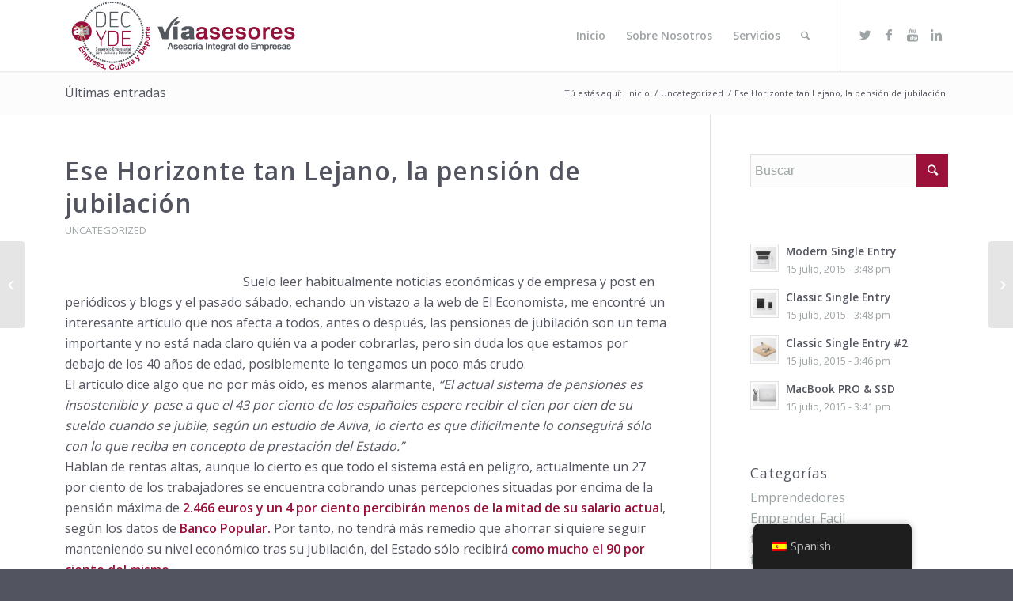

--- FILE ---
content_type: text/html; charset=UTF-8
request_url: http://www.decyde.es/ese-horizonte-tan-lejano-la-pension-de-jubilacion/
body_size: 67734
content:
<!DOCTYPE html>
<html lang="es-ES" class="html_stretched responsive av-preloader-disabled av-default-lightbox  html_header_top html_logo_left html_main_nav_header html_menu_right html_slim html_header_sticky html_header_shrinking_disabled html_mobile_menu_tablet html_header_searchicon html_content_align_center html_header_unstick_top html_header_stretch_disabled html_minimal_header html_minimal_header_shadow html_elegant-blog html_modern-blog html_av-submenu-hidden html_av-submenu-display-click html_av-overlay-side html_av-overlay-side-classic html_av-submenu-clone html_entry_id_188 av-no-preview html_text_menu_active ">
<head>
<meta charset="UTF-8" />
<meta name="robots" content="index, follow" />


<!-- mobile setting -->
<meta name="viewport" content="width=device-width, initial-scale=1, maximum-scale=1">

<!-- Scripts/CSS and wp_head hook -->
<title>Ese Horizonte tan Lejano, la pensión de jubilación &#8211; Decyde</title>
<meta name='robots' content='max-image-preview:large' />
<link rel="alternate" type="application/rss+xml" title="Decyde &raquo; Feed" href="https://www.decyde.es/feed/" />
<link rel="alternate" type="application/rss+xml" title="Decyde &raquo; Feed de los comentarios" href="https://www.decyde.es/comments/feed/" />
<link rel="alternate" type="application/rss+xml" title="Decyde &raquo; Comentario Ese Horizonte tan Lejano, la pensión de jubilación del feed" href="https://www.decyde.es/ese-horizonte-tan-lejano-la-pension-de-jubilacion/feed/" />

<!-- google webfont font replacement -->
<link rel='stylesheet' id='avia-google-webfont' href='//fonts.googleapis.com/css?family=Open+Sans:400,600' type='text/css' media='all'/> 
<script type="text/javascript">
window._wpemojiSettings = {"baseUrl":"https:\/\/s.w.org\/images\/core\/emoji\/14.0.0\/72x72\/","ext":".png","svgUrl":"https:\/\/s.w.org\/images\/core\/emoji\/14.0.0\/svg\/","svgExt":".svg","source":{"concatemoji":"http:\/\/www.decyde.es\/wp-includes\/js\/wp-emoji-release.min.js?ver=6.2.8"}};
/*! This file is auto-generated */
!function(e,a,t){var n,r,o,i=a.createElement("canvas"),p=i.getContext&&i.getContext("2d");function s(e,t){p.clearRect(0,0,i.width,i.height),p.fillText(e,0,0);e=i.toDataURL();return p.clearRect(0,0,i.width,i.height),p.fillText(t,0,0),e===i.toDataURL()}function c(e){var t=a.createElement("script");t.src=e,t.defer=t.type="text/javascript",a.getElementsByTagName("head")[0].appendChild(t)}for(o=Array("flag","emoji"),t.supports={everything:!0,everythingExceptFlag:!0},r=0;r<o.length;r++)t.supports[o[r]]=function(e){if(p&&p.fillText)switch(p.textBaseline="top",p.font="600 32px Arial",e){case"flag":return s("\ud83c\udff3\ufe0f\u200d\u26a7\ufe0f","\ud83c\udff3\ufe0f\u200b\u26a7\ufe0f")?!1:!s("\ud83c\uddfa\ud83c\uddf3","\ud83c\uddfa\u200b\ud83c\uddf3")&&!s("\ud83c\udff4\udb40\udc67\udb40\udc62\udb40\udc65\udb40\udc6e\udb40\udc67\udb40\udc7f","\ud83c\udff4\u200b\udb40\udc67\u200b\udb40\udc62\u200b\udb40\udc65\u200b\udb40\udc6e\u200b\udb40\udc67\u200b\udb40\udc7f");case"emoji":return!s("\ud83e\udef1\ud83c\udffb\u200d\ud83e\udef2\ud83c\udfff","\ud83e\udef1\ud83c\udffb\u200b\ud83e\udef2\ud83c\udfff")}return!1}(o[r]),t.supports.everything=t.supports.everything&&t.supports[o[r]],"flag"!==o[r]&&(t.supports.everythingExceptFlag=t.supports.everythingExceptFlag&&t.supports[o[r]]);t.supports.everythingExceptFlag=t.supports.everythingExceptFlag&&!t.supports.flag,t.DOMReady=!1,t.readyCallback=function(){t.DOMReady=!0},t.supports.everything||(n=function(){t.readyCallback()},a.addEventListener?(a.addEventListener("DOMContentLoaded",n,!1),e.addEventListener("load",n,!1)):(e.attachEvent("onload",n),a.attachEvent("onreadystatechange",function(){"complete"===a.readyState&&t.readyCallback()})),(e=t.source||{}).concatemoji?c(e.concatemoji):e.wpemoji&&e.twemoji&&(c(e.twemoji),c(e.wpemoji)))}(window,document,window._wpemojiSettings);
</script>
<style type="text/css">
img.wp-smiley,
img.emoji {
	display: inline !important;
	border: none !important;
	box-shadow: none !important;
	height: 1em !important;
	width: 1em !important;
	margin: 0 0.07em !important;
	vertical-align: -0.1em !important;
	background: none !important;
	padding: 0 !important;
}
</style>
	<link rel='stylesheet' id='wp-block-library-css' href='http://www.decyde.es/wp-includes/css/dist/block-library/style.min.css?ver=6.2.8' type='text/css' media='all' />
<link rel='stylesheet' id='classic-theme-styles-css' href='http://www.decyde.es/wp-includes/css/classic-themes.min.css?ver=6.2.8' type='text/css' media='all' />
<style id='global-styles-inline-css' type='text/css'>
body{--wp--preset--color--black: #000000;--wp--preset--color--cyan-bluish-gray: #abb8c3;--wp--preset--color--white: #ffffff;--wp--preset--color--pale-pink: #f78da7;--wp--preset--color--vivid-red: #cf2e2e;--wp--preset--color--luminous-vivid-orange: #ff6900;--wp--preset--color--luminous-vivid-amber: #fcb900;--wp--preset--color--light-green-cyan: #7bdcb5;--wp--preset--color--vivid-green-cyan: #00d084;--wp--preset--color--pale-cyan-blue: #8ed1fc;--wp--preset--color--vivid-cyan-blue: #0693e3;--wp--preset--color--vivid-purple: #9b51e0;--wp--preset--gradient--vivid-cyan-blue-to-vivid-purple: linear-gradient(135deg,rgba(6,147,227,1) 0%,rgb(155,81,224) 100%);--wp--preset--gradient--light-green-cyan-to-vivid-green-cyan: linear-gradient(135deg,rgb(122,220,180) 0%,rgb(0,208,130) 100%);--wp--preset--gradient--luminous-vivid-amber-to-luminous-vivid-orange: linear-gradient(135deg,rgba(252,185,0,1) 0%,rgba(255,105,0,1) 100%);--wp--preset--gradient--luminous-vivid-orange-to-vivid-red: linear-gradient(135deg,rgba(255,105,0,1) 0%,rgb(207,46,46) 100%);--wp--preset--gradient--very-light-gray-to-cyan-bluish-gray: linear-gradient(135deg,rgb(238,238,238) 0%,rgb(169,184,195) 100%);--wp--preset--gradient--cool-to-warm-spectrum: linear-gradient(135deg,rgb(74,234,220) 0%,rgb(151,120,209) 20%,rgb(207,42,186) 40%,rgb(238,44,130) 60%,rgb(251,105,98) 80%,rgb(254,248,76) 100%);--wp--preset--gradient--blush-light-purple: linear-gradient(135deg,rgb(255,206,236) 0%,rgb(152,150,240) 100%);--wp--preset--gradient--blush-bordeaux: linear-gradient(135deg,rgb(254,205,165) 0%,rgb(254,45,45) 50%,rgb(107,0,62) 100%);--wp--preset--gradient--luminous-dusk: linear-gradient(135deg,rgb(255,203,112) 0%,rgb(199,81,192) 50%,rgb(65,88,208) 100%);--wp--preset--gradient--pale-ocean: linear-gradient(135deg,rgb(255,245,203) 0%,rgb(182,227,212) 50%,rgb(51,167,181) 100%);--wp--preset--gradient--electric-grass: linear-gradient(135deg,rgb(202,248,128) 0%,rgb(113,206,126) 100%);--wp--preset--gradient--midnight: linear-gradient(135deg,rgb(2,3,129) 0%,rgb(40,116,252) 100%);--wp--preset--duotone--dark-grayscale: url('#wp-duotone-dark-grayscale');--wp--preset--duotone--grayscale: url('#wp-duotone-grayscale');--wp--preset--duotone--purple-yellow: url('#wp-duotone-purple-yellow');--wp--preset--duotone--blue-red: url('#wp-duotone-blue-red');--wp--preset--duotone--midnight: url('#wp-duotone-midnight');--wp--preset--duotone--magenta-yellow: url('#wp-duotone-magenta-yellow');--wp--preset--duotone--purple-green: url('#wp-duotone-purple-green');--wp--preset--duotone--blue-orange: url('#wp-duotone-blue-orange');--wp--preset--font-size--small: 13px;--wp--preset--font-size--medium: 20px;--wp--preset--font-size--large: 36px;--wp--preset--font-size--x-large: 42px;--wp--preset--spacing--20: 0.44rem;--wp--preset--spacing--30: 0.67rem;--wp--preset--spacing--40: 1rem;--wp--preset--spacing--50: 1.5rem;--wp--preset--spacing--60: 2.25rem;--wp--preset--spacing--70: 3.38rem;--wp--preset--spacing--80: 5.06rem;--wp--preset--shadow--natural: 6px 6px 9px rgba(0, 0, 0, 0.2);--wp--preset--shadow--deep: 12px 12px 50px rgba(0, 0, 0, 0.4);--wp--preset--shadow--sharp: 6px 6px 0px rgba(0, 0, 0, 0.2);--wp--preset--shadow--outlined: 6px 6px 0px -3px rgba(255, 255, 255, 1), 6px 6px rgba(0, 0, 0, 1);--wp--preset--shadow--crisp: 6px 6px 0px rgba(0, 0, 0, 1);}:where(.is-layout-flex){gap: 0.5em;}body .is-layout-flow > .alignleft{float: left;margin-inline-start: 0;margin-inline-end: 2em;}body .is-layout-flow > .alignright{float: right;margin-inline-start: 2em;margin-inline-end: 0;}body .is-layout-flow > .aligncenter{margin-left: auto !important;margin-right: auto !important;}body .is-layout-constrained > .alignleft{float: left;margin-inline-start: 0;margin-inline-end: 2em;}body .is-layout-constrained > .alignright{float: right;margin-inline-start: 2em;margin-inline-end: 0;}body .is-layout-constrained > .aligncenter{margin-left: auto !important;margin-right: auto !important;}body .is-layout-constrained > :where(:not(.alignleft):not(.alignright):not(.alignfull)){max-width: var(--wp--style--global--content-size);margin-left: auto !important;margin-right: auto !important;}body .is-layout-constrained > .alignwide{max-width: var(--wp--style--global--wide-size);}body .is-layout-flex{display: flex;}body .is-layout-flex{flex-wrap: wrap;align-items: center;}body .is-layout-flex > *{margin: 0;}:where(.wp-block-columns.is-layout-flex){gap: 2em;}.has-black-color{color: var(--wp--preset--color--black) !important;}.has-cyan-bluish-gray-color{color: var(--wp--preset--color--cyan-bluish-gray) !important;}.has-white-color{color: var(--wp--preset--color--white) !important;}.has-pale-pink-color{color: var(--wp--preset--color--pale-pink) !important;}.has-vivid-red-color{color: var(--wp--preset--color--vivid-red) !important;}.has-luminous-vivid-orange-color{color: var(--wp--preset--color--luminous-vivid-orange) !important;}.has-luminous-vivid-amber-color{color: var(--wp--preset--color--luminous-vivid-amber) !important;}.has-light-green-cyan-color{color: var(--wp--preset--color--light-green-cyan) !important;}.has-vivid-green-cyan-color{color: var(--wp--preset--color--vivid-green-cyan) !important;}.has-pale-cyan-blue-color{color: var(--wp--preset--color--pale-cyan-blue) !important;}.has-vivid-cyan-blue-color{color: var(--wp--preset--color--vivid-cyan-blue) !important;}.has-vivid-purple-color{color: var(--wp--preset--color--vivid-purple) !important;}.has-black-background-color{background-color: var(--wp--preset--color--black) !important;}.has-cyan-bluish-gray-background-color{background-color: var(--wp--preset--color--cyan-bluish-gray) !important;}.has-white-background-color{background-color: var(--wp--preset--color--white) !important;}.has-pale-pink-background-color{background-color: var(--wp--preset--color--pale-pink) !important;}.has-vivid-red-background-color{background-color: var(--wp--preset--color--vivid-red) !important;}.has-luminous-vivid-orange-background-color{background-color: var(--wp--preset--color--luminous-vivid-orange) !important;}.has-luminous-vivid-amber-background-color{background-color: var(--wp--preset--color--luminous-vivid-amber) !important;}.has-light-green-cyan-background-color{background-color: var(--wp--preset--color--light-green-cyan) !important;}.has-vivid-green-cyan-background-color{background-color: var(--wp--preset--color--vivid-green-cyan) !important;}.has-pale-cyan-blue-background-color{background-color: var(--wp--preset--color--pale-cyan-blue) !important;}.has-vivid-cyan-blue-background-color{background-color: var(--wp--preset--color--vivid-cyan-blue) !important;}.has-vivid-purple-background-color{background-color: var(--wp--preset--color--vivid-purple) !important;}.has-black-border-color{border-color: var(--wp--preset--color--black) !important;}.has-cyan-bluish-gray-border-color{border-color: var(--wp--preset--color--cyan-bluish-gray) !important;}.has-white-border-color{border-color: var(--wp--preset--color--white) !important;}.has-pale-pink-border-color{border-color: var(--wp--preset--color--pale-pink) !important;}.has-vivid-red-border-color{border-color: var(--wp--preset--color--vivid-red) !important;}.has-luminous-vivid-orange-border-color{border-color: var(--wp--preset--color--luminous-vivid-orange) !important;}.has-luminous-vivid-amber-border-color{border-color: var(--wp--preset--color--luminous-vivid-amber) !important;}.has-light-green-cyan-border-color{border-color: var(--wp--preset--color--light-green-cyan) !important;}.has-vivid-green-cyan-border-color{border-color: var(--wp--preset--color--vivid-green-cyan) !important;}.has-pale-cyan-blue-border-color{border-color: var(--wp--preset--color--pale-cyan-blue) !important;}.has-vivid-cyan-blue-border-color{border-color: var(--wp--preset--color--vivid-cyan-blue) !important;}.has-vivid-purple-border-color{border-color: var(--wp--preset--color--vivid-purple) !important;}.has-vivid-cyan-blue-to-vivid-purple-gradient-background{background: var(--wp--preset--gradient--vivid-cyan-blue-to-vivid-purple) !important;}.has-light-green-cyan-to-vivid-green-cyan-gradient-background{background: var(--wp--preset--gradient--light-green-cyan-to-vivid-green-cyan) !important;}.has-luminous-vivid-amber-to-luminous-vivid-orange-gradient-background{background: var(--wp--preset--gradient--luminous-vivid-amber-to-luminous-vivid-orange) !important;}.has-luminous-vivid-orange-to-vivid-red-gradient-background{background: var(--wp--preset--gradient--luminous-vivid-orange-to-vivid-red) !important;}.has-very-light-gray-to-cyan-bluish-gray-gradient-background{background: var(--wp--preset--gradient--very-light-gray-to-cyan-bluish-gray) !important;}.has-cool-to-warm-spectrum-gradient-background{background: var(--wp--preset--gradient--cool-to-warm-spectrum) !important;}.has-blush-light-purple-gradient-background{background: var(--wp--preset--gradient--blush-light-purple) !important;}.has-blush-bordeaux-gradient-background{background: var(--wp--preset--gradient--blush-bordeaux) !important;}.has-luminous-dusk-gradient-background{background: var(--wp--preset--gradient--luminous-dusk) !important;}.has-pale-ocean-gradient-background{background: var(--wp--preset--gradient--pale-ocean) !important;}.has-electric-grass-gradient-background{background: var(--wp--preset--gradient--electric-grass) !important;}.has-midnight-gradient-background{background: var(--wp--preset--gradient--midnight) !important;}.has-small-font-size{font-size: var(--wp--preset--font-size--small) !important;}.has-medium-font-size{font-size: var(--wp--preset--font-size--medium) !important;}.has-large-font-size{font-size: var(--wp--preset--font-size--large) !important;}.has-x-large-font-size{font-size: var(--wp--preset--font-size--x-large) !important;}
.wp-block-navigation a:where(:not(.wp-element-button)){color: inherit;}
:where(.wp-block-columns.is-layout-flex){gap: 2em;}
.wp-block-pullquote{font-size: 1.5em;line-height: 1.6;}
</style>
<link rel='stylesheet' id='trp-floater-language-switcher-style-css' href='http://www.decyde.es/wp-content/plugins/translatepress-multilingual/assets/css/trp-floater-language-switcher.css?ver=2.7.5' type='text/css' media='all' />
<link rel='stylesheet' id='trp-language-switcher-style-css' href='http://www.decyde.es/wp-content/plugins/translatepress-multilingual/assets/css/trp-language-switcher.css?ver=2.7.5' type='text/css' media='all' />
<link rel='stylesheet' id='avia-grid-css' href='http://www.decyde.es/wp-content/themes/enfold/css/grid.css?ver=4.2' type='text/css' media='all' />
<link rel='stylesheet' id='avia-base-css' href='http://www.decyde.es/wp-content/themes/enfold/css/base.css?ver=4.2' type='text/css' media='all' />
<link rel='stylesheet' id='avia-layout-css' href='http://www.decyde.es/wp-content/themes/enfold/css/layout.css?ver=4.2' type='text/css' media='all' />
<link rel='stylesheet' id='avia-scs-css' href='http://www.decyde.es/wp-content/themes/enfold/css/shortcodes.css?ver=4.2' type='text/css' media='all' />
<link rel='stylesheet' id='avia-popup-css-css' href='http://www.decyde.es/wp-content/themes/enfold/js/aviapopup/magnific-popup.css?ver=4.2' type='text/css' media='screen' />
<link rel='stylesheet' id='avia-print-css' href='http://www.decyde.es/wp-content/themes/enfold/css/print.css?ver=4.2' type='text/css' media='print' />
<link rel='stylesheet' id='avia-dynamic-css' href='https://www.decyde.es/wp-content/uploads/dynamic_avia/enfold_child.css?ver=64c785faf2fee' type='text/css' media='all' />
<link rel='stylesheet' id='avia-custom-css' href='http://www.decyde.es/wp-content/themes/enfold/css/custom.css?ver=4.2' type='text/css' media='all' />
<link rel='stylesheet' id='avia-style-css' href='http://www.decyde.es/wp-content/themes/enfold-child/style.css?ver=4.2' type='text/css' media='all' />
<script type='text/javascript' src='http://www.decyde.es/wp-includes/js/jquery/jquery.min.js?ver=3.6.4' id='jquery-core-js'></script>
<script type='text/javascript' src='http://www.decyde.es/wp-includes/js/jquery/jquery-migrate.min.js?ver=3.4.0' id='jquery-migrate-js'></script>
<script type='text/javascript' src='http://www.decyde.es/wp-content/themes/enfold/js/avia-compat.js?ver=4.2' id='avia-compat-js'></script>
<link rel="https://api.w.org/" href="https://www.decyde.es/wp-json/" /><link rel="alternate" type="application/json" href="https://www.decyde.es/wp-json/wp/v2/posts/188" /><link rel="EditURI" type="application/rsd+xml" title="RSD" href="https://www.decyde.es/xmlrpc.php?rsd" />
<link rel="wlwmanifest" type="application/wlwmanifest+xml" href="http://www.decyde.es/wp-includes/wlwmanifest.xml" />
<meta name="generator" content="WordPress 6.2.8" />
<link rel="canonical" href="https://www.decyde.es/ese-horizonte-tan-lejano-la-pension-de-jubilacion/" />
<link rel='shortlink' href='https://www.decyde.es/?p=188' />
<link rel="alternate" type="application/json+oembed" href="https://www.decyde.es/wp-json/oembed/1.0/embed?url=https%3A%2F%2Fwww.decyde.es%2Fese-horizonte-tan-lejano-la-pension-de-jubilacion%2F" />
<link rel="alternate" type="text/xml+oembed" href="https://www.decyde.es/wp-json/oembed/1.0/embed?url=https%3A%2F%2Fwww.decyde.es%2Fese-horizonte-tan-lejano-la-pension-de-jubilacion%2F&#038;format=xml" />
<!-- Google tag (gtag.js) -->
<script async src="https://www.googletagmanager.com/gtag/js?id=G-EEK3TWBY3B"></script>
<script>
  window.dataLayer = window.dataLayer || [];
  function gtag(){dataLayer.push(arguments);}
  gtag('js', new Date());

  gtag('config', 'G-EEK3TWBY3B');
</script>
<link rel="alternate" hreflang="es-ES" href="http://www.decyde.es/ese-horizonte-tan-lejano-la-pension-de-jubilacion/"/>
<link rel="alternate" hreflang="en-GB" href="http://www.decyde.es/en/ese-horizonte-tan-lejano-la-pension-de-jubilacion/"/>
<link rel="alternate" hreflang="es" href="http://www.decyde.es/ese-horizonte-tan-lejano-la-pension-de-jubilacion/"/>
<link rel="alternate" hreflang="en" href="http://www.decyde.es/en/ese-horizonte-tan-lejano-la-pension-de-jubilacion/"/>
<link rel="profile" href="http://gmpg.org/xfn/11" />
<link rel="alternate" type="application/rss+xml" title="Decyde RSS2 Feed" href="https://www.decyde.es/feed/" />
<link rel="pingback" href="http://www.decyde.es/xmlrpc.php" />
<!--[if lt IE 9]><script src="http://www.decyde.es/wp-content/themes/enfold/js/html5shiv.js"></script><![endif]-->
<link rel="icon" href="https://www.decyde.es/wp-content/uploads/2017/12/favicon.png" type="image/png">


<!--
Debugging Info for Theme support: 

Theme: Enfold
Version: 4.2
Installed: enfold
AviaFramework Version: 4.6
AviaBuilder Version: 0.9.5
- - - - - - - - - - -
ChildTheme: Enfold Child
ChildTheme Version: 1.0
ChildTheme Installed: enfold

ML:128-PU:16-PLA:5
WP:6.2.8
Updates: disabled
-->

<style type='text/css'>
@font-face {font-family: 'entypo-fontello'; font-weight: normal; font-style: normal;
src: url('http://www.decyde.es/wp-content/themes/enfold/config-templatebuilder/avia-template-builder/assets/fonts/entypo-fontello.eot?v=3');
src: url('http://www.decyde.es/wp-content/themes/enfold/config-templatebuilder/avia-template-builder/assets/fonts/entypo-fontello.eot?v=3#iefix') format('embedded-opentype'), 
url('http://www.decyde.es/wp-content/themes/enfold/config-templatebuilder/avia-template-builder/assets/fonts/entypo-fontello.woff?v=3') format('woff'), 
url('http://www.decyde.es/wp-content/themes/enfold/config-templatebuilder/avia-template-builder/assets/fonts/entypo-fontello.ttf?v=3') format('truetype'), 
url('http://www.decyde.es/wp-content/themes/enfold/config-templatebuilder/avia-template-builder/assets/fonts/entypo-fontello.svg?v=3#entypo-fontello') format('svg');
} #top .avia-font-entypo-fontello, body .avia-font-entypo-fontello, html body [data-av_iconfont='entypo-fontello']:before{ font-family: 'entypo-fontello'; }
</style>
</head>




<body id="top" class="post-template-default single single-post postid-188 single-format-standard stretched open_sans  translatepress-es_ES" itemscope="itemscope" itemtype="https://schema.org/WebPage" >

	
	<div id='wrap_all'>

	
<header id='header' class='all_colors header_color light_bg_color  av_header_top av_logo_left av_main_nav_header av_menu_right av_slim av_header_sticky av_header_shrinking_disabled av_header_stretch_disabled av_mobile_menu_tablet av_header_searchicon av_header_unstick_top av_minimal_header av_minimal_header_shadow av_bottom_nav_disabled  av_alternate_logo_active av_header_border_disabled'  role="banner" itemscope="itemscope" itemtype="https://schema.org/WPHeader" >

		<div  id='header_main' class='container_wrap container_wrap_logo'>
	
        <div class='container av-logo-container'><div class='inner-container'><span class='logo'><a href='https://www.decyde.es/'><img height='100' width='300' src='https://www.decyde.es/wp-content/uploads/2017/12/LOGO-HORIZONTAL-01.png' alt='Decyde' /></a></span><nav class='main_menu' data-selectname='Selecciona una página'  role="navigation" itemscope="itemscope" itemtype="https://schema.org/SiteNavigationElement" ><div class="avia-menu av-main-nav-wrap av_menu_icon_beside"><ul id="avia-menu" class="menu av-main-nav"><li id="menu-item-3681" class="menu-item menu-item-type-post_type menu-item-object-page menu-item-home menu-item-top-level menu-item-top-level-1"><a href="https://www.decyde.es/" itemprop="url"><span class="avia-bullet"></span><span class="avia-menu-text">Inicio</span><span class="avia-menu-fx"><span class="avia-arrow-wrap"><span class="avia-arrow"></span></span></span></a></li>
<li id="menu-item-3685" class="menu-item menu-item-type-custom menu-item-object-custom menu-item-top-level menu-item-top-level-2"><a href="http://www.decyde.es/#nosotros" itemprop="url"><span class="avia-bullet"></span><span class="avia-menu-text">Sobre Nosotros</span><span class="avia-menu-fx"><span class="avia-arrow-wrap"><span class="avia-arrow"></span></span></span></a></li>
<li id="menu-item-3686" class="menu-item menu-item-type-custom menu-item-object-custom menu-item-has-children menu-item-top-level menu-item-top-level-3"><a href="http://www.decyde.es/#servicios" itemprop="url"><span class="avia-bullet"></span><span class="avia-menu-text">Servicios</span><span class="avia-menu-fx"><span class="avia-arrow-wrap"><span class="avia-arrow"></span></span></span></a>


<ul class="sub-menu">
	<li id="menu-item-3687" class="menu-item menu-item-type-post_type menu-item-object-page"><a href="https://www.decyde.es/fiscal/" itemprop="url"><span class="avia-bullet"></span><span class="avia-menu-text">Fiscal</span></a></li>
	<li id="menu-item-3693" class="menu-item menu-item-type-post_type menu-item-object-page"><a href="https://www.decyde.es/contable/" itemprop="url"><span class="avia-bullet"></span><span class="avia-menu-text">Contable</span></a></li>
	<li id="menu-item-3694" class="menu-item menu-item-type-post_type menu-item-object-page"><a href="https://www.decyde.es/laboral/" itemprop="url"><span class="avia-bullet"></span><span class="avia-menu-text">Laboral</span></a></li>
	<li id="menu-item-3692" class="menu-item menu-item-type-post_type menu-item-object-page"><a href="https://www.decyde.es/juridico/" itemprop="url"><span class="avia-bullet"></span><span class="avia-menu-text">Juridico</span></a></li>
	<li id="menu-item-3691" class="menu-item menu-item-type-post_type menu-item-object-page"><a href="https://www.decyde.es/identidad-corporativa/" itemprop="url"><span class="avia-bullet"></span><span class="avia-menu-text">Identidad Corporativa</span></a></li>
	<li id="menu-item-3690" class="menu-item menu-item-type-post_type menu-item-object-page"><a href="https://www.decyde.es/comunicacion/" itemprop="url"><span class="avia-bullet"></span><span class="avia-menu-text">Comunicación</span></a></li>
	<li id="menu-item-3689" class="menu-item menu-item-type-post_type menu-item-object-page"><a href="https://www.decyde.es/subvenciones/" itemprop="url"><span class="avia-bullet"></span><span class="avia-menu-text">Subvenciones</span></a></li>
	<li id="menu-item-3688" class="menu-item menu-item-type-post_type menu-item-object-page"><a href="https://www.decyde.es/seguros/" itemprop="url"><span class="avia-bullet"></span><span class="avia-menu-text">Seguros</span></a></li>
</ul>
</li>
<li id="menu-item-search" class="noMobile menu-item menu-item-search-dropdown menu-item-avia-special">
							<a href="?s=" data-avia-search-tooltip="

&lt;form action=&quot;https://www.decyde.es/&quot; id=&quot;searchform&quot; method=&quot;get&quot; class=&quot;&quot;&gt;
	&lt;div&gt;
		&lt;input type=&quot;submit&quot; value=&quot;&quot; id=&quot;searchsubmit&quot; class=&quot;button avia-font-entypo-fontello&quot; /&gt;
		&lt;input type=&quot;text&quot; id=&quot;s&quot; name=&quot;s&quot; value=&quot;&quot; placeholder='Buscar' /&gt;
			&lt;/div&gt;
&lt;/form&gt;" aria-hidden='true' data-av_icon='' data-av_iconfont='entypo-fontello'><span class="avia_hidden_link_text">Buscar</span></a>
	        		   </li><li class="av-burger-menu-main menu-item-avia-special av-small-burger-icon">
	        			<a href="#">
							<span class="av-hamburger av-hamburger--spin av-js-hamburger">
					        <span class="av-hamburger-box">
						          <span class="av-hamburger-inner"></span>
						          <strong>Menú</strong>
					        </span>
							</span>
						</a>
	        		   </li></ul></div><ul class='noLightbox social_bookmarks icon_count_4'><li class='social_bookmarks_twitter av-social-link-twitter social_icon_1'><a target='_blank' href='https://twitter.com/viaasesores' aria-hidden='true' data-av_icon='' data-av_iconfont='entypo-fontello' title='Twitter'><span class='avia_hidden_link_text'>Twitter</span></a></li><li class='social_bookmarks_facebook av-social-link-facebook social_icon_2'><a target='_blank' href='https://www.facebook.com/DecydeViaAsesores/' aria-hidden='true' data-av_icon='' data-av_iconfont='entypo-fontello' title='Facebook'><span class='avia_hidden_link_text'>Facebook</span></a></li><li class='social_bookmarks_youtube av-social-link-youtube social_icon_3'><a target='_blank' href='https://www.youtube.com/channel/UC0VxdDPr2i-8ReNNPQWJDCA' aria-hidden='true' data-av_icon='' data-av_iconfont='entypo-fontello' title='Youtube'><span class='avia_hidden_link_text'>Youtube</span></a></li><li class='social_bookmarks_linkedin av-social-link-linkedin social_icon_4'><a target='_blank' href='https://es.linkedin.com/in/fernandozaplana' aria-hidden='true' data-av_icon='' data-av_iconfont='entypo-fontello' title='Linkedin'><span class='avia_hidden_link_text'>Linkedin</span></a></li></ul></nav></div> </div> 
		<!-- end container_wrap-->
		</div>
		
		<div class='header_bg'></div>

<!-- end header -->
</header>
		
	<div id='main' class='all_colors' data-scroll-offset='88'>

	<div class='stretch_full container_wrap alternate_color light_bg_color title_container'><div class='container'><strong class='main-title entry-title'><a href='https://www.decyde.es/' rel='bookmark' title='Enlace permanente: Últimas entradas'  itemprop="headline" >Últimas entradas</a></strong><div class="breadcrumb breadcrumbs avia-breadcrumbs"><div class="breadcrumb-trail" xmlns:v="http://rdf.data-vocabulary.org/#"><span class="trail-before"><span class="breadcrumb-title">Tú estás aquí:</span></span> <a href="https://www.decyde.es" title="Decyde" rel="home" class="trail-begin">Inicio</a> <span class="sep">/</span> <span><a rel="v:url" property="v:title" href="https://www.decyde.es/category/uncategorized/">Uncategorized</a></span> <span class="sep">/</span> <span class="trail-end">Ese Horizonte tan Lejano, la pensión de jubilación</span></div></div></div></div>
		<div class='container_wrap container_wrap_first main_color sidebar_right'>

			<div class='container template-blog template-single-blog '>

				<main class='content units av-content-small alpha  av-blog-meta-html-info-disabled'  role="main" itemscope="itemscope" itemtype="https://schema.org/Blog" >

                    <article class='post-entry post-entry-type-standard post-entry-188 post-loop-1 post-parity-odd post-entry-last single-big  post-188 post type-post status-publish format-standard hentry category-uncategorized'  itemscope="itemscope" itemtype="https://schema.org/BlogPosting" itemprop="blogPost" ><div class='blog-meta'></div><div class='entry-content-wrapper clearfix standard-content'><header class="entry-content-header"><h1 class='post-title entry-title'  itemprop="headline" >	<a href='https://www.decyde.es/ese-horizonte-tan-lejano-la-pension-de-jubilacion/' rel='bookmark' title='Enlace permanente: Ese Horizonte tan Lejano, la pensión de jubilación'>Ese Horizonte tan Lejano, la pensión de jubilación			<span class='post-format-icon minor-meta'></span>	</a></h1><span class="blog-categories minor-meta"><a href="https://www.decyde.es/category/uncategorized/" rel="tag">Uncategorized</a> </span><span class="av-vertical-delimiter"></span><div class="entry-content"  itemprop="text" ><p><a href="http://mas.laopiniondemurcia.es/profesionales/elcolordeldinero/files/2010/11/VIA-LA-FLOTA-1.jpg"><img decoding="async" alt="" height="300" src="http://mas.laopiniondemurcia.es/profesionales/elcolordeldinero/files/2010/11/VIA-LA-FLOTA-1-225x300.jpg" width="225"></a>Suelo  leer habitualmente noticias económicas y de empresa y post en  periódicos y blogs y el pasado sábado, echando un vistazo a la web de El  Economista, me encontré un interesante artículo que nos afecta a todos,  antes o después, las pensiones de jubilación son un tema importante y  no está nada claro quién va a poder cobrarlas, pero sin duda los que  estamos por debajo de los 40 años de edad, posiblemente lo tengamos un  poco más crudo.<br /> El artículo dice algo que no por más oído, es menos alarmante, <em>“El  actual sistema de pensiones es insostenible y  pese a que el 43 por  ciento de los españoles espere recibir el cien por cien de su sueldo  cuando se jubile, según un estudio de Aviva, lo cierto es que  difícilmente lo conseguirá sólo con lo que reciba en concepto de  prestación del Estado.”</em><br /> Hablan de rentas altas, aunque lo cierto es que todo el sistema está  en peligro, actualmente un 27 por ciento de los trabajadores se  encuentra cobrando unas percepciones situadas por encima de la pensión  máxima de <strong>2.466 euros y un 4 por ciento percibirán menos de la mitad de su salario actua</strong>l, según los datos de<strong> Banco Popular.</strong> Por tanto, no tendrá más remedio que ahorrar si quiere seguir  manteniendo su nivel económico tras su jubilación, del Estado sólo  recibirá<strong> como mucho el 90 por ciento del mismo. </strong><br /> Realmente es un asunto interesante, pero el artículo no da respuesta a  una situación que muchos no tienen en cuenta, ¿Qué ocurre con los  Autónomos?, sus ingresos pueden estar por encima de lo que se percibe  con una pensión máxima, pero, ¿su cotización en cuanto está?<br /> Hay que tener en cuenta que la remuneración en este caso no va en  consonancia con lo que realmente se paga mensualmente por estar dado de  alta en RETA, habitualmente el autónomo escoge la cotización mínima de  841,80 €/mes, por tanto, si llega a su edad de jubilación cotizando por  el mínimo, esta será su frontera para el cálculo de su pensión máxima a  percibir. Durante la vida profesional de un autónomo se puede modificar  la base por la que se cotiza, el máximo es de 3.198,00 €/mes, si bien a  partir de los 49 años de edad, para evitar incrementos artificiales en  las pensiones, el límite se reduce hasta los 1.665,90 €/mes.<br /> La pensión de un autónomo tiene casi las mismas normas que las de un  trabajador por cuenta ajena, sin embargo, los periodos no cotizados no  se rellenan con bases mínimas, aunque el porcentaje sobre la base  reguladora es idéntico, con 35 años cotizados se percibe el 100% de la  base obtenida a partir de dividir entre 210 las cotizaciones de los  últimos 180 meses (15 años), por tanto, si la cotización es la mínima,  la pensión será también mínima. En  consecuencia, si se quiere tener una  pensión acorde a unos ingresos elevados, por encima de los <strong>30.000 euros al año,</strong> después de la jubilación, deberá buscarlo en soluciones de ahorro privado.<br /> Hay productos de ahorro tan conocidos como el Plan de Pensiones, si  bien este no es el único producto de ahorro, ni es la panacea, se trata  de un producto financiero y por tanto tiene riesgos y cuanto menos  riesgos, menos rentabilidad, por lo que cabe una posibilidad, que  después de rescatar el plan de pensiones y pagar impuestos, nos  encontremos con tener disponible menos de lo que se ingresó. Otra  solución son los Planes de Previsión Asegurados (PPA), son los que  permiten rebajar la factura fiscal año tras año. Las aportaciones de  hasta 10.000 euros en cualquiera de estos dos vehículos cuentan con  deducciones fiscales, sin embargo, son difíciles de rescatar antes de la  jubilación, salvo por causas muy graves, además de tener una fiscalidad  desfavorable en el cobro, puesto que tributan como rendimientos de  trabajo por la cantidad íntegra percibida, tanto capital, como intereses  generado, por tanto, hay que pensar bien si son convenientes.<br /> En contraposición podemos hablar de los PIAS (Planes Individuales de  Ahorro Sistemático), los cuales no nos permiten efectuar desgravación  fiscal alguna, pero en contraposición, se pueden rescatar cuando sea  necesario y en el momento de la jubilación sólo tributarán por la  ganancia obtenida. Finalmente sólo quedaría decir que sea cual sea el  producto escogido, no hay que dejarse tentar por cantos de sirena, los  regalos y promociones muchas veces esconden condiciones poco  beneficiosas o riesgos innecesarios, ya que nunca hay que olvidar que  son inversiones financieras sujetas a fluctuaciones y si no llevamos  cuidado se puede incluso perder parte del capital aportado.<br /><a href="http://www.eleconomista.es/mercados-cotizaciones/noticias/2564624/10/10/Jubilese-con-todo-su-salario.html">http://www.eleconomista.es/mercados-cotizaciones/noticias/2564624/10/10/Jubilese-con-todo-su-salario.html</a></p>
</div><span class='post-meta-infos'><time class='date-container minor-meta updated' >27 abril, 2012</time><span class='text-sep text-sep-date'>/</span><span class='comment-container minor-meta'><a href="https://www.decyde.es/ese-horizonte-tan-lejano-la-pension-de-jubilacion/#respond" class="comments-link" >0 Comentarios</a></span><span class='text-sep text-sep-comment'>/</span><span class="blog-author minor-meta">por <span class="entry-author-link" ><span class="vcard author"><span class="fn"><a href="https://www.decyde.es/author/decyde/" title="Entradas de decyde" rel="author">decyde</a></span></span></span></span></span></header><footer class="entry-footer"><div class='av-share-box'><h5 class='av-share-link-description'>Compartir esta entrada</h5><ul class='av-share-box-list noLightbox'><li class='av-share-link av-social-link-facebook' ><a target='_blank' href='http://www.facebook.com/sharer.php?u=https://www.decyde.es/ese-horizonte-tan-lejano-la-pension-de-jubilacion/&amp;t=Ese%20Horizonte%20tan%20Lejano%2C%20la%20pensi%C3%B3n%20de%20jubilaci%C3%B3n' aria-hidden='true' data-av_icon='' data-av_iconfont='entypo-fontello' title='' data-avia-related-tooltip='Compartir en Facebook'><span class='avia_hidden_link_text'>Compartir en Facebook</span></a></li><li class='av-share-link av-social-link-twitter' ><a target='_blank' href='https://twitter.com/share?text=Ese%20Horizonte%20tan%20Lejano%2C%20la%20pensi%C3%B3n%20de%20jubilaci%C3%B3n&url=https://www.decyde.es/?p=188' aria-hidden='true' data-av_icon='' data-av_iconfont='entypo-fontello' title='' data-avia-related-tooltip='Compartir en Twitter'><span class='avia_hidden_link_text'>Compartir en Twitter</span></a></li><li class='av-share-link av-social-link-pinterest' ><a target='_blank' href='http://pinterest.com/pin/create/button/?url=https%3A%2F%2Fwww.decyde.es%2Fese-horizonte-tan-lejano-la-pension-de-jubilacion%2F&amp;description=Ese%20Horizonte%20tan%20Lejano%2C%20la%20pensi%C3%B3n%20de%20jubilaci%C3%B3n&amp;media=' aria-hidden='true' data-av_icon='' data-av_iconfont='entypo-fontello' title='' data-avia-related-tooltip='Compartir en Pinterest'><span class='avia_hidden_link_text'>Compartir en Pinterest</span></a></li><li class='av-share-link av-social-link-reddit' ><a target='_blank' href='http://reddit.com/submit?url=https://www.decyde.es/ese-horizonte-tan-lejano-la-pension-de-jubilacion/&amp;title=Ese%20Horizonte%20tan%20Lejano%2C%20la%20pensi%C3%B3n%20de%20jubilaci%C3%B3n' aria-hidden='true' data-av_icon='' data-av_iconfont='entypo-fontello' title='' data-avia-related-tooltip='Compartir en Reddit'><span class='avia_hidden_link_text'>Compartir en Reddit</span></a></li></ul></div></footer><div class='post_delimiter'></div></div><div class='post_author_timeline'></div><span class='hidden'>
			<span class='av-structured-data'  itemscope="itemscope" itemtype="https://schema.org/ImageObject"  itemprop='image'>
					   <span itemprop='url' >https://www.decyde.es/wp-content/uploads/2017/12/LOGO-HORIZONTAL-01.png</span>
					   <span itemprop='height' >0</span>
					   <span itemprop='width' >0</span>
				  </span><span class='av-structured-data'  itemprop="publisher" itemtype="https://schema.org/Organization" itemscope="itemscope" >
				<span itemprop='name'>decyde</span>
				<span itemprop='logo' itemscope itemtype='http://schema.org/ImageObject'>
				   <span itemprop='url'>https://www.decyde.es/wp-content/uploads/2017/12/LOGO-HORIZONTAL-01.png</span>
				 </span>
			  </span><span class='av-structured-data'  itemprop="author" itemscope="itemscope" itemtype="https://schema.org/Person" ><span itemprop='name'>decyde</span></span><span class='av-structured-data'  itemprop="datePublished" datetime="2012-04-27T23:15:00+00:00" >2012-04-27 23:15:00</span><span class='av-structured-data'  itemprop="dateModified" itemtype="https://schema.org/dateModified" >2012-04-27 23:15:00</span><span class='av-structured-data'  itemprop="mainEntityOfPage" itemtype="https://schema.org/mainEntityOfPage" ><span itemprop='name'>Ese Horizonte tan Lejano, la pensión de jubilación</span></span></span></article><div class='single-big'></div>


	        	
	        	
<div class='comment-entry post-entry'>

<div class='comment_meta_container'>
			
			<div class='side-container-comment'>
	        		
	        		<div class='side-container-comment-inner'>
	        				        			
	        			<span class='comment-count'>0</span>
   						<span class='comment-text'>comentarios</span>
   						<span class='center-border center-border-left'></span>
   						<span class='center-border center-border-right'></span>
   						
	        		</div>
	        		
	        	</div>
			
			</div>

<div class='comment_container'><h3 class='miniheading'>Dejar un comentario</h3><span class='minitext'>¿Quieres unirte a la conversación?  <br/>Siéntete libre de contribuir</span>	<div id="respond" class="comment-respond">
		<h3 id="reply-title" class="comment-reply-title">Deja una respuesta <small><a rel="nofollow" id="cancel-comment-reply-link" href="/ese-horizonte-tan-lejano-la-pension-de-jubilacion/#respond" style="display:none;">Cancelar la respuesta</a></small></h3><form action="http://www.decyde.es/wp-comments-post.php" method="post" id="commentform" class="comment-form"><p class="comment-notes"><span id="email-notes">Tu dirección de correo electrónico no será publicada.</span> <span class="required-field-message">Los campos obligatorios están marcados con <span class="required">*</span></span></p><p class="comment-form-comment"><label for="comment">Comentario <span class="required">*</span></label> <textarea id="comment" name="comment" cols="45" rows="8" maxlength="65525" required="required"></textarea></p><p class="comment-form-author"><label for="author">Nombre <span class="required">*</span></label> <input id="author" name="author" type="text" value="" size="30" maxlength="245" autocomplete="name" required="required" /></p>
<p class="comment-form-email"><label for="email">Correo electrónico <span class="required">*</span></label> <input id="email" name="email" type="text" value="" size="30" maxlength="100" aria-describedby="email-notes" autocomplete="email" required="required" /></p>
<p class="comment-form-url"><label for="url">Web</label> <input id="url" name="url" type="text" value="" size="30" maxlength="200" autocomplete="url" /></p>
<p class="comment-form-cookies-consent"><input id="wp-comment-cookies-consent" name="wp-comment-cookies-consent" type="checkbox" value="yes" /> <label for="wp-comment-cookies-consent">Guarda mi nombre, correo electrónico y web en este navegador para la próxima vez que comente.</label></p>
<p class="form-submit"><input name="submit" type="submit" id="submit" class="submit" value="Publicar el comentario" /> <input type='hidden' name='comment_post_ID' value='188' id='comment_post_ID' />
<input type='hidden' name='comment_parent' id='comment_parent' value='0' />
</p><p style="display: none;"><input type="hidden" id="akismet_comment_nonce" name="akismet_comment_nonce" value="20840054f0" /></p><p style="display: none !important;" class="akismet-fields-container" data-prefix="ak_"><label>&#916;<textarea name="ak_hp_textarea" cols="45" rows="8" maxlength="100"></textarea></label><input type="hidden" id="ak_js_1" name="ak_js" value="182"/><script>document.getElementById( "ak_js_1" ).setAttribute( "value", ( new Date() ).getTime() );</script></p></form>	</div><!-- #respond -->
	</div>
</div>
				<!--end content-->
				</main>

				<aside class='sidebar sidebar_right  alpha units'  role="complementary" itemscope="itemscope" itemtype="https://schema.org/WPSideBar" ><div class='inner_sidebar extralight-border'><section id="search-3" class="widget clearfix widget_search">

<form action="https://www.decyde.es/" id="searchform" method="get" class="">
	<div>
		<input type="submit" value="" id="searchsubmit" class="button avia-font-entypo-fontello" />
		<input type="text" id="s" name="s" value="" placeholder='Buscar' />
			</div>
</form><span class="seperator extralight-border"></span></section><section id="portfoliobox-2" class="widget clearfix newsbox"><ul class="news-wrap image_size_widget"><li class="news-content post-format-standard"><a class='news-link' title='Modern Single Entry' href='https://www.decyde.es/portfolio-item/imac-revolution/'><span class='news-thumb '><img width="36" height="36" src="https://www.decyde.es/wp-content/uploads/2015/07/portfolio-10-36x36.jpg" class="attachment-widget size-widget wp-post-image" alt="" decoding="async" loading="lazy" srcset="https://www.decyde.es/wp-content/uploads/2015/07/portfolio-10-36x36.jpg 36w, https://www.decyde.es/wp-content/uploads/2015/07/portfolio-10-80x80.jpg 80w, https://www.decyde.es/wp-content/uploads/2015/07/portfolio-10-180x180.jpg 180w, https://www.decyde.es/wp-content/uploads/2015/07/portfolio-10-120x120.jpg 120w, https://www.decyde.es/wp-content/uploads/2015/07/portfolio-10-450x450.jpg 450w" sizes="(max-width: 36px) 100vw, 36px" /></span><strong class='news-headline'>Modern Single Entry<span class='news-time'>15 julio, 2015 - 3:48 pm</span></strong></a></li><li class="news-content post-format-standard"><a class='news-link' title='Classic Single Entry' href='https://www.decyde.es/portfolio-item/ipad-iphone-freebie/'><span class='news-thumb '><img width="36" height="36" src="https://www.decyde.es/wp-content/uploads/2015/07/portfolio-9-36x36.jpg" class="attachment-widget size-widget wp-post-image" alt="" decoding="async" loading="lazy" srcset="https://www.decyde.es/wp-content/uploads/2015/07/portfolio-9-36x36.jpg 36w, https://www.decyde.es/wp-content/uploads/2015/07/portfolio-9-80x80.jpg 80w, https://www.decyde.es/wp-content/uploads/2015/07/portfolio-9-180x180.jpg 180w, https://www.decyde.es/wp-content/uploads/2015/07/portfolio-9-120x120.jpg 120w, https://www.decyde.es/wp-content/uploads/2015/07/portfolio-9-450x450.jpg 450w" sizes="(max-width: 36px) 100vw, 36px" /></span><strong class='news-headline'>Classic Single Entry<span class='news-time'>15 julio, 2015 - 3:48 pm</span></strong></a></li><li class="news-content post-format-standard"><a class='news-link' title='Classic Single Entry #2' href='https://www.decyde.es/portfolio-item/power-pills/'><span class='news-thumb '><img width="36" height="36" src="https://www.decyde.es/wp-content/uploads/2015/07/portfolio-5-36x36.jpg" class="attachment-widget size-widget wp-post-image" alt="" decoding="async" loading="lazy" srcset="https://www.decyde.es/wp-content/uploads/2015/07/portfolio-5-36x36.jpg 36w, https://www.decyde.es/wp-content/uploads/2015/07/portfolio-5-80x80.jpg 80w, https://www.decyde.es/wp-content/uploads/2015/07/portfolio-5-180x180.jpg 180w, https://www.decyde.es/wp-content/uploads/2015/07/portfolio-5-120x120.jpg 120w, https://www.decyde.es/wp-content/uploads/2015/07/portfolio-5-450x450.jpg 450w" sizes="(max-width: 36px) 100vw, 36px" /></span><strong class='news-headline'>Classic Single Entry #2<span class='news-time'>15 julio, 2015 - 3:46 pm</span></strong></a></li><li class="news-content post-format-standard"><a class='news-link' title='MacBook PRO &#038; SSD' href='https://www.decyde.es/portfolio-item/macbook-pro-ssd/'><span class='news-thumb '><img width="36" height="36" src="https://www.decyde.es/wp-content/uploads/2015/07/portfolio-6-36x36.jpg" class="attachment-widget size-widget wp-post-image" alt="" decoding="async" loading="lazy" srcset="https://www.decyde.es/wp-content/uploads/2015/07/portfolio-6-36x36.jpg 36w, https://www.decyde.es/wp-content/uploads/2015/07/portfolio-6-80x80.jpg 80w, https://www.decyde.es/wp-content/uploads/2015/07/portfolio-6-180x180.jpg 180w, https://www.decyde.es/wp-content/uploads/2015/07/portfolio-6-120x120.jpg 120w, https://www.decyde.es/wp-content/uploads/2015/07/portfolio-6-450x450.jpg 450w" sizes="(max-width: 36px) 100vw, 36px" /></span><strong class='news-headline'>MacBook PRO &#038; SSD<span class='news-time'>15 julio, 2015 - 3:41 pm</span></strong></a></li></ul><span class="seperator extralight-border"></span></section><section id="categories-3" class="widget clearfix widget_categories"><h3 class="widgettitle">Categorías</h3>
			<ul>
					<li class="cat-item cat-item-36"><a href="https://www.decyde.es/category/emprendedores-2/">Emprendedores</a>
</li>
	<li class="cat-item cat-item-501"><a href="https://www.decyde.es/category/emprender-facil/">Emprender Facil</a>
</li>
	<li class="cat-item cat-item-38"><a href="https://www.decyde.es/category/fiscalidad/">fiscalidad</a>
</li>
	<li class="cat-item cat-item-474"><a href="https://www.decyde.es/category/formacion/">formación</a>
</li>
	<li class="cat-item cat-item-470"><a href="https://www.decyde.es/category/laboral/">laboral</a>
</li>
	<li class="cat-item cat-item-481"><a href="https://www.decyde.es/category/marketing/">marketing</a>
</li>
	<li class="cat-item cat-item-14"><a href="https://www.decyde.es/category/news/">News</a>
</li>
	<li class="cat-item cat-item-141"><a href="https://www.decyde.es/category/opinion/">Opinión</a>
</li>
	<li class="cat-item cat-item-15"><a href="https://www.decyde.es/category/personal/">Personal</a>
</li>
	<li class="cat-item cat-item-482"><a href="https://www.decyde.es/category/relanzate/">RelanzaTe</a>
</li>
	<li class="cat-item cat-item-1"><a href="https://www.decyde.es/category/sin-categoria/">Sin categoría</a>
</li>
	<li class="cat-item cat-item-144"><a href="https://www.decyde.es/category/slide/">slide</a>
</li>
	<li class="cat-item cat-item-16"><a href="https://www.decyde.es/category/uncategorized/">Uncategorized</a>
</li>
	<li class="cat-item cat-item-37"><a href="https://www.decyde.es/category/via-asesores/">Vía Asesores</a>
</li>
	<li class="cat-item cat-item-40"><a href="https://www.decyde.es/category/via-asesores-juridicos/">Via Asesores Jurídicos</a>
</li>
			</ul>

			<span class="seperator extralight-border"></span></section><section id="avia_fb_likebox-2" class="widget clearfix avia_fb_likebox"><div class='av_facebook_widget_wrap ' ><div class="fb-page" data-width="500" data-href="https://www.facebook.com/kriesi.at" data-small-header="false" data-adapt-container-width="true" data-hide-cover="false" data-show-facepile="true" data-show-posts="false"><div class="fb-xfbml-parse-ignore"></div></div></div><span class="seperator extralight-border"></span></section></div></aside>

			</div><!--end container-->

		</div><!-- close default .container_wrap element -->


						<div class='container_wrap footer_color' id='footer'>

					<div class='container'>

						<div class='flex_column av_one_fourth  first el_before_av_one_fourth'><section id="text-3" class="widget clearfix widget_text"><h3 class="widgettitle">Nuestra oficina</h3>			<div class="textwidget"><div class="textwidget">Carril Ruipérez, 33</div>
<div class="textwidget">30007 Murcia<br />
<strong>Tel.: 868 95 48 38</strong></div>
</div>
		<span class="seperator extralight-border"></span></section></div><div class='flex_column av_one_fourth  el_after_av_one_fourth  el_before_av_one_fourth '><section id="text-2" class="widget clearfix widget_text"><h3 class="widgettitle">Localizanos</h3>			<div class="textwidget"><p><iframe loading="lazy" style="border: 0;" src="https://www.google.com/maps/embed?pb=!1m18!1m12!1m3!1d3144.1957480611113!2d-1.1180991000000002!3d37.9958944!2m3!1f0!2f0!3f0!3m2!1i1024!2i768!4f13.1!3m3!1m2!1s0xd6382fbdb9ee0ab%3A0xc9c88466b946d6b4!2sAsesor%C3%ADa%20de%20empresas%20en%20Murcia%20Decyde%20Asesores%20Tax%20%26%20Law!5e0!3m2!1ses!2ses!4v1717434768434!5m2!1ses!2ses" allowfullscreen=""></iframe></p>
</div>
		<span class="seperator extralight-border"></span></section></div><div class='flex_column av_one_fourth  el_after_av_one_fourth  el_before_av_one_fourth '><section id="text-4" class="widget clearfix widget_text"><h3 class="widgettitle">Horario de oficina</h3>			<div class="textwidget"><p>De lunes a viernes:<br />
De 9:00-14:00 y de 17:00 a 20:00hr</p>
<p>Sábados:<br />
De 9:00-14:00 hr</p>
</div>
		<span class="seperator extralight-border"></span></section></div><div class='flex_column av_one_fourth  el_after_av_one_fourth  el_before_av_one_fourth '><section id="newsbox-2" class="widget clearfix newsbox"><h3 class="widgettitle">Últimas noticias</h3><ul class="news-wrap image_size_widget"><li class="news-content post-format-standard"><a class='news-link' title='PRESTACIÓN CATA 2021 (Cese de Actividad de Trabajadores Autónomos)' href='https://www.decyde.es/prestacion-cata-2021-cese-de-actividad-de-trabajadores-autonomos/'><span class='news-thumb '><img width="36" height="36" src="https://www.decyde.es/wp-content/uploads/2020/04/Decyde_logo1_web-36x36.jpg" class="attachment-widget size-widget wp-post-image" alt="" decoding="async" loading="lazy" srcset="https://www.decyde.es/wp-content/uploads/2020/04/Decyde_logo1_web-36x36.jpg 36w, https://www.decyde.es/wp-content/uploads/2020/04/Decyde_logo1_web-80x80.jpg 80w, https://www.decyde.es/wp-content/uploads/2020/04/Decyde_logo1_web-180x180.jpg 180w, https://www.decyde.es/wp-content/uploads/2020/04/Decyde_logo1_web-120x120.jpg 120w, https://www.decyde.es/wp-content/uploads/2020/04/Decyde_logo1_web-450x450.jpg 450w" sizes="(max-width: 36px) 100vw, 36px" /></span><strong class='news-headline'>PRESTACIÓN CATA 2021 (Cese de Actividad de Trabajadores Autónomos)<span class='news-time'>12 febrero, 2021 - 10:12 am</span></strong></a></li><li class="news-content post-format-standard"><a class='news-link' title='El Autónomo y los Gastos deducibles' href='https://www.decyde.es/el-autonomo-y-los-gastos-deducibles/'><span class='news-thumb '><img width="36" height="36" src="https://www.decyde.es/wp-content/uploads/2021/01/Pedro-Ruiz-V-A-5873-36x36.jpg" class="attachment-widget size-widget wp-post-image" alt="" decoding="async" loading="lazy" srcset="https://www.decyde.es/wp-content/uploads/2021/01/Pedro-Ruiz-V-A-5873-36x36.jpg 36w, https://www.decyde.es/wp-content/uploads/2021/01/Pedro-Ruiz-V-A-5873-80x80.jpg 80w, https://www.decyde.es/wp-content/uploads/2021/01/Pedro-Ruiz-V-A-5873-180x180.jpg 180w, https://www.decyde.es/wp-content/uploads/2021/01/Pedro-Ruiz-V-A-5873-120x120.jpg 120w, https://www.decyde.es/wp-content/uploads/2021/01/Pedro-Ruiz-V-A-5873-450x450.jpg 450w" sizes="(max-width: 36px) 100vw, 36px" /></span><strong class='news-headline'>El Autónomo y los Gastos deducibles<span class='news-time'>20 enero, 2021 - 10:58 pm</span></strong></a></li><li class="news-content post-format-standard"><a class='news-link' title='Sentencias judiciales por ERTEs y Despidos en tiempos del Covid' href='https://www.decyde.es/sentencias-judiciales-ertes-por-fuerza-mayor-en-el-estado-de-alerta-y-despidos-objetivos/'><span class='news-thumb '><img width="36" height="36" src="https://www.decyde.es/wp-content/uploads/2021/01/Pedro-Ruiz-V-A-5883-36x36.jpg" class="attachment-widget size-widget wp-post-image" alt="" decoding="async" loading="lazy" srcset="https://www.decyde.es/wp-content/uploads/2021/01/Pedro-Ruiz-V-A-5883-36x36.jpg 36w, https://www.decyde.es/wp-content/uploads/2021/01/Pedro-Ruiz-V-A-5883-80x80.jpg 80w, https://www.decyde.es/wp-content/uploads/2021/01/Pedro-Ruiz-V-A-5883-180x180.jpg 180w, https://www.decyde.es/wp-content/uploads/2021/01/Pedro-Ruiz-V-A-5883-120x120.jpg 120w, https://www.decyde.es/wp-content/uploads/2021/01/Pedro-Ruiz-V-A-5883-450x450.jpg 450w" sizes="(max-width: 36px) 100vw, 36px" /></span><strong class='news-headline'>Sentencias judiciales por ERTEs y Despidos en tiempos del Covid<span class='news-time'>20 enero, 2021 - 10:53 pm</span></strong></a></li><li class="news-content post-format-standard"><a class='news-link' title='Apuntes en materia Laboral y de Seguridad Social a tener en cuenta como novedad para 2021' href='https://www.decyde.es/apuntes-en-materia-laboral-y-de-seguridad-social-a-tener-en-cuenta-como-novedad-para-2021/'><span class='news-thumb '><img width="36" height="36" src="https://www.decyde.es/wp-content/uploads/2021/01/Pedro-Ruiz-V-A-5894-36x36.jpg" class="attachment-widget size-widget wp-post-image" alt="" decoding="async" loading="lazy" srcset="https://www.decyde.es/wp-content/uploads/2021/01/Pedro-Ruiz-V-A-5894-36x36.jpg 36w, https://www.decyde.es/wp-content/uploads/2021/01/Pedro-Ruiz-V-A-5894-80x80.jpg 80w, https://www.decyde.es/wp-content/uploads/2021/01/Pedro-Ruiz-V-A-5894-180x180.jpg 180w, https://www.decyde.es/wp-content/uploads/2021/01/Pedro-Ruiz-V-A-5894-120x120.jpg 120w, https://www.decyde.es/wp-content/uploads/2021/01/Pedro-Ruiz-V-A-5894-450x450.jpg 450w" sizes="(max-width: 36px) 100vw, 36px" /></span><strong class='news-headline'>Apuntes en materia Laboral y de Seguridad Social a tener en cuenta como novedad para 2021<span class='news-time'>20 enero, 2021 - 10:52 pm</span></strong></a></li></ul><span class="seperator extralight-border"></span></section></div>

					</div>


				<!-- ####### END FOOTER CONTAINER ####### -->
				</div>

	


			

			
				<footer class='container_wrap socket_color' id='socket'  role="contentinfo" itemscope="itemscope" itemtype="https://schema.org/WPFooter" >
                    <div class='container'>

                        <span class='copyright'>© Copyright - Via Asesores - 2023 - <a rel='nofollow' href='https://kriesi.at'>powered by Enfold WordPress Theme</a></span>

                        <ul class='noLightbox social_bookmarks icon_count_4'><li class='social_bookmarks_twitter av-social-link-twitter social_icon_1'><a target='_blank' href='https://twitter.com/viaasesores' aria-hidden='true' data-av_icon='' data-av_iconfont='entypo-fontello' title='Twitter'><span class='avia_hidden_link_text'>Twitter</span></a></li><li class='social_bookmarks_facebook av-social-link-facebook social_icon_2'><a target='_blank' href='https://www.facebook.com/DecydeViaAsesores/' aria-hidden='true' data-av_icon='' data-av_iconfont='entypo-fontello' title='Facebook'><span class='avia_hidden_link_text'>Facebook</span></a></li><li class='social_bookmarks_youtube av-social-link-youtube social_icon_3'><a target='_blank' href='https://www.youtube.com/channel/UC0VxdDPr2i-8ReNNPQWJDCA' aria-hidden='true' data-av_icon='' data-av_iconfont='entypo-fontello' title='Youtube'><span class='avia_hidden_link_text'>Youtube</span></a></li><li class='social_bookmarks_linkedin av-social-link-linkedin social_icon_4'><a target='_blank' href='https://es.linkedin.com/in/fernandozaplana' aria-hidden='true' data-av_icon='' data-av_iconfont='entypo-fontello' title='Linkedin'><span class='avia_hidden_link_text'>Linkedin</span></a></li></ul><nav class='sub_menu_socket'  role="navigation" itemscope="itemscope" itemtype="https://schema.org/SiteNavigationElement" ><div class="avia3-menu"><ul id="avia3-menu" class="menu"><li id="menu-item-3811" class="menu-item menu-item-type-post_type menu-item-object-page menu-item-top-level menu-item-top-level-1"><a href="https://www.decyde.es/aviso-legal/" itemprop="url"><span class="avia-bullet"></span><span class="avia-menu-text">Aviso Legal</span><span class="avia-menu-fx"><span class="avia-arrow-wrap"><span class="avia-arrow"></span></span></span></a></li>
<li id="menu-item-3813" class="menu-item menu-item-type-post_type menu-item-object-page menu-item-top-level menu-item-top-level-2"><a href="https://www.decyde.es/politica-de-privacidad/" itemprop="url"><span class="avia-bullet"></span><span class="avia-menu-text">Política de privacidad</span><span class="avia-menu-fx"><span class="avia-arrow-wrap"><span class="avia-arrow"></span></span></span></a></li>
<li id="menu-item-3812" class="menu-item menu-item-type-post_type menu-item-object-page menu-item-top-level menu-item-top-level-3"><a href="https://www.decyde.es/politica-de-cookies/" itemprop="url"><span class="avia-bullet"></span><span class="avia-menu-text">Política de cookies</span><span class="avia-menu-fx"><span class="avia-arrow-wrap"><span class="avia-arrow"></span></span></span></a></li>
<li id="menu-item-3810" class="menu-item menu-item-type-post_type menu-item-object-page menu-item-top-level menu-item-top-level-4"><a href="https://www.decyde.es/accesibilidad/" itemprop="url"><span class="avia-bullet"></span><span class="avia-menu-text">Accesibilidad</span><span class="avia-menu-fx"><span class="avia-arrow-wrap"><span class="avia-arrow"></span></span></span></a></li>
</ul></div></nav>
                    </div>

	            <!-- ####### END SOCKET CONTAINER ####### -->
				</footer>


					<!-- end main -->
		</div>
		
		<a class='avia-post-nav avia-post-prev without-image' href='https://www.decyde.es/exencion-en-renta-de-prestacion-de-dependencia-2/' >    <span class='label iconfont' aria-hidden='true' data-av_icon='' data-av_iconfont='entypo-fontello'></span>    <span class='entry-info-wrap'>        <span class='entry-info'>            <span class='entry-title'>Exención en Renta de prestación de Dependencia</span>        </span>    </span></a><a class='avia-post-nav avia-post-next without-image' href='https://www.decyde.es/incremento-del-iva-ser-o-no-ser/' >    <span class='label iconfont' aria-hidden='true' data-av_icon='' data-av_iconfont='entypo-fontello'></span>    <span class='entry-info-wrap'>        <span class='entry-info'>            <span class='entry-title'>Incremento del IVA ¿Ser o no ser?</span>        </span>    </span></a><!-- end wrap_all --></div>

<template id="tp-language" data-tp-language="es_ES"></template>        <div id="trp-floater-ls" onclick="" data-no-translation class="trp-language-switcher-container trp-floater-ls-names trp-bottom-right trp-color-dark flags-full-names" >
            <div id="trp-floater-ls-current-language" class="trp-with-flags">

                <a href="#" class="trp-floater-ls-disabled-language trp-ls-disabled-language" onclick="event.preventDefault()">
					<img class="trp-flag-image" src="http://www.decyde.es/wp-content/plugins/translatepress-multilingual/assets/images/flags/es_ES.png" width="18" height="12" alt="es_ES" title="Spanish">Spanish				</a>

            </div>
            <div id="trp-floater-ls-language-list" class="trp-with-flags" >

                <div class="trp-language-wrap trp-language-wrap-bottom">                    <a href="http://www.decyde.es/en/ese-horizonte-tan-lejano-la-pension-de-jubilacion/"
                         title="English">
          						  <img class="trp-flag-image" src="http://www.decyde.es/wp-content/plugins/translatepress-multilingual/assets/images/flags/en_GB.png" width="18" height="12" alt="en_GB" title="English">English					          </a>
                <a href="#" class="trp-floater-ls-disabled-language trp-ls-disabled-language" onclick="event.preventDefault()"><img class="trp-flag-image" src="http://www.decyde.es/wp-content/plugins/translatepress-multilingual/assets/images/flags/es_ES.png" width="18" height="12" alt="es_ES" title="Spanish">Spanish</a></div>            </div>
        </div>

    
<script type='text/javascript'>
 /* <![CDATA[ */  
var avia_framework_globals = avia_framework_globals || {};
	avia_framework_globals.gmap_api = 'AIzaSyDd7IUlcnZz_W0ezbU02fMckQH-QnQB4l8';
	avia_framework_globals.gmap_maps_loaded = 'https://maps.googleapis.com/maps/api/js?v=3.30&key=AIzaSyDd7IUlcnZz_W0ezbU02fMckQH-QnQB4l8&callback=aviaOnGoogleMapsLoaded';
	avia_framework_globals.gmap_builder_maps_loaded = 'https://maps.googleapis.com/maps/api/js?v=3.30&key=AIzaSyDd7IUlcnZz_W0ezbU02fMckQH-QnQB4l8&callback=av_builder_maps_loaded';
	avia_framework_globals.gmap_backend_maps_loaded = 'https://maps.googleapis.com/maps/api/js?v=3.30&callback=av_backend_maps_loaded';
	avia_framework_globals.gmap_source = 'https://maps.googleapis.com/maps/api/js?v=3.30&key=AIzaSyDd7IUlcnZz_W0ezbU02fMckQH-QnQB4l8';
/* ]]> */ 
</script>	

 <script type='text/javascript'>
 /* <![CDATA[ */  
var avia_framework_globals = avia_framework_globals || {};
    avia_framework_globals.frameworkUrl = 'http://www.decyde.es/wp-content/themes/enfold/framework/';
    avia_framework_globals.installedAt = 'http://www.decyde.es/wp-content/themes/enfold/';
    avia_framework_globals.ajaxurl = 'https://www.decyde.es/wp-admin/admin-ajax.php';
/* ]]> */ 
</script>
 
 
<script>(function(d, s, id) {
  var js, fjs = d.getElementsByTagName(s)[0];
  if (d.getElementById(id)) return;
  js = d.createElement(s); js.id = id;
  js.src = "//connect.facebook.net/es_ES/sdk.js#xfbml=1&version=v2.7";
  fjs.parentNode.insertBefore(js, fjs);
}(document, "script", "facebook-jssdk"));</script><script type='text/javascript' src='http://www.decyde.es/wp-content/themes/enfold/js/avia.js?ver=4.2' id='avia-default-js'></script>
<script type='text/javascript' src='http://www.decyde.es/wp-content/themes/enfold/js/shortcodes.js?ver=4.2' id='avia-shortcodes-js'></script>
<script type='text/javascript' src='http://www.decyde.es/wp-content/themes/enfold/js/aviapopup/jquery.magnific-popup.min.js?ver=4.2' id='avia-popup-js'></script>
<script type='text/javascript' id='mediaelement-core-js-before'>
var mejsL10n = {"language":"es","strings":{"mejs.download-file":"Descargar archivo","mejs.install-flash":"Est\u00e1s usando un navegador que no tiene Flash activo o instalado. Por favor, activa el componente del reproductor Flash o descarga la \u00faltima versi\u00f3n desde https:\/\/get.adobe.com\/flashplayer\/","mejs.fullscreen":"Pantalla completa","mejs.play":"Reproducir","mejs.pause":"Pausa","mejs.time-slider":"Control de tiempo","mejs.time-help-text":"Usa las teclas de direcci\u00f3n izquierda\/derecha para avanzar un segundo y las flechas arriba\/abajo para avanzar diez segundos.","mejs.live-broadcast":"Transmisi\u00f3n en vivo","mejs.volume-help-text":"Utiliza las teclas de flecha arriba\/abajo para aumentar o disminuir el volumen.","mejs.unmute":"Activar el sonido","mejs.mute":"Silenciar","mejs.volume-slider":"Control de volumen","mejs.video-player":"Reproductor de v\u00eddeo","mejs.audio-player":"Reproductor de audio","mejs.captions-subtitles":"Pies de foto \/ Subt\u00edtulos","mejs.captions-chapters":"Cap\u00edtulos","mejs.none":"Ninguna","mejs.afrikaans":"Afrik\u00e1ans","mejs.albanian":"Albano","mejs.arabic":"\u00c1rabe","mejs.belarusian":"Bielorruso","mejs.bulgarian":"B\u00falgaro","mejs.catalan":"Catal\u00e1n","mejs.chinese":"Chino","mejs.chinese-simplified":"Chino (Simplificado)","mejs.chinese-traditional":"Chino (Tradicional)","mejs.croatian":"Croata","mejs.czech":"Checo","mejs.danish":"Dan\u00e9s","mejs.dutch":"Neerland\u00e9s","mejs.english":"Ingl\u00e9s","mejs.estonian":"Estonio","mejs.filipino":"Filipino","mejs.finnish":"Fin\u00e9s","mejs.french":"Franc\u00e9s","mejs.galician":"Gallego","mejs.german":"Alem\u00e1n","mejs.greek":"Griego","mejs.haitian-creole":"Creole haitiano","mejs.hebrew":"Hebreo","mejs.hindi":"Indio","mejs.hungarian":"H\u00fangaro","mejs.icelandic":"Island\u00e9s","mejs.indonesian":"Indonesio","mejs.irish":"Irland\u00e9s","mejs.italian":"Italiano","mejs.japanese":"Japon\u00e9s","mejs.korean":"Coreano","mejs.latvian":"Let\u00f3n","mejs.lithuanian":"Lituano","mejs.macedonian":"Macedonio","mejs.malay":"Malayo","mejs.maltese":"Malt\u00e9s","mejs.norwegian":"Noruego","mejs.persian":"Persa","mejs.polish":"Polaco","mejs.portuguese":"Portugu\u00e9s","mejs.romanian":"Rumano","mejs.russian":"Ruso","mejs.serbian":"Serbio","mejs.slovak":"Eslovaco","mejs.slovenian":"Esloveno","mejs.spanish":"Espa\u00f1ol","mejs.swahili":"Swahili","mejs.swedish":"Sueco","mejs.tagalog":"Tagalo","mejs.thai":"Tailand\u00e9s","mejs.turkish":"Turco","mejs.ukrainian":"Ukraniano","mejs.vietnamese":"Vietnamita","mejs.welsh":"Gal\u00e9s","mejs.yiddish":"Yiddish"}};
</script>
<script type='text/javascript' src='http://www.decyde.es/wp-includes/js/mediaelement/mediaelement-and-player.min.js?ver=4.2.17' id='mediaelement-core-js'></script>
<script type='text/javascript' src='http://www.decyde.es/wp-includes/js/mediaelement/mediaelement-migrate.min.js?ver=6.2.8' id='mediaelement-migrate-js'></script>
<script type='text/javascript' id='mediaelement-js-extra'>
/* <![CDATA[ */
var _wpmejsSettings = {"pluginPath":"\/wp-includes\/js\/mediaelement\/","classPrefix":"mejs-","stretching":"responsive","audioShortcodeLibrary":"mediaelement","videoShortcodeLibrary":"mediaelement"};
/* ]]> */
</script>
<script type='text/javascript' src='http://www.decyde.es/wp-includes/js/mediaelement/wp-mediaelement.min.js?ver=6.2.8' id='wp-mediaelement-js'></script>
<script type='text/javascript' src='http://www.decyde.es/wp-includes/js/comment-reply.min.js?ver=6.2.8' id='comment-reply-js'></script>
<script defer type='text/javascript' src='http://www.decyde.es/wp-content/plugins/akismet/_inc/akismet-frontend.js?ver=1707864517' id='akismet-frontend-js'></script>
<a href='#top' title='Desplazarse hacia arriba' id='scroll-top-link' aria-hidden='true' data-av_icon='' data-av_iconfont='entypo-fontello'><span class="avia_hidden_link_text">Desplazarse hacia arriba</span></a>

<div id="fb-root"></div>
</body>
</html>
